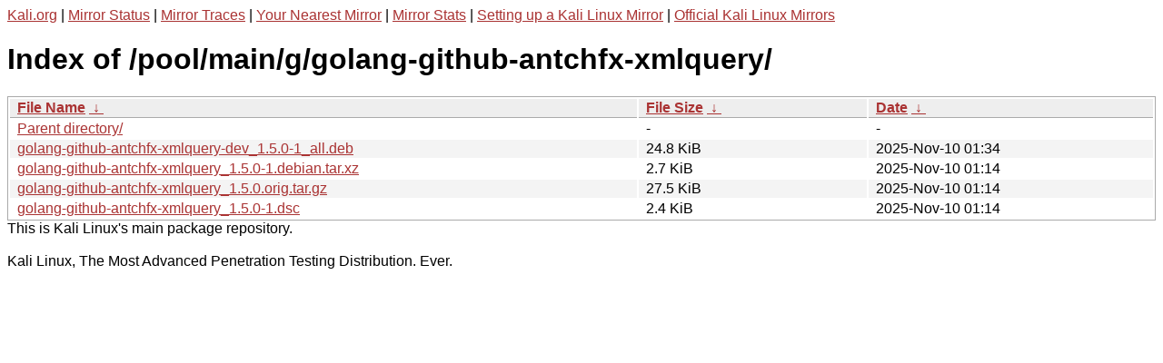

--- FILE ---
content_type: text/html
request_url: http://http.kali.org/kali/pool/main/g/golang-github-antchfx-xmlquery/?C=M&O=D
body_size: 1043
content:
<a href="https://www.kali.org">Kali.org</a> |
<a href="https://status.kali.org/">Mirror Status</a> |
<a href="https://mirror-traces.kali.org/">Mirror Traces</a> | 
<a href="/README?mirrorlist">Your Nearest Mirror</a> |
<a href="/README?mirrorstats">Mirror Stats</a> |
<a href="https://www.kali.org/docs/community/setting-up-a-kali-linux-mirror/">Setting up a Kali Linux Mirror</a> |
<a href="https://www.kali.org/docs/community/kali-linux-mirrors/">Official Kali Linux Mirrors</a>
<!DOCTYPE html><html><head><meta http-equiv="content-type" content="text/html; charset=utf-8"><meta name="viewport" content="width=device-width"><style type="text/css">body,html {background:#fff;font-family:"Bitstream Vera Sans","Lucida Grande","Lucida Sans Unicode",Lucidux,Verdana,Lucida,sans-serif;}tr:nth-child(even) {background:#f4f4f4;}th,td {padding:0.1em 0.5em;}th {text-align:left;font-weight:bold;background:#eee;border-bottom:1px solid #aaa;}#list {border:1px solid #aaa;width:100%;}a {color:#a33;}a:hover {color:#e33;}</style>

<title>Index of /pool/main/g/golang-github-antchfx-xmlquery/</title>
</head><body><h1>Index of /pool/main/g/golang-github-antchfx-xmlquery/</h1>
<table id="list"><thead><tr><th style="width:55%"><a href="?C=N&amp;O=A">File Name</a>&nbsp;<a href="?C=N&amp;O=D">&nbsp;&darr;&nbsp;</a></th><th style="width:20%"><a href="?C=S&amp;O=A">File Size</a>&nbsp;<a href="?C=S&amp;O=D">&nbsp;&darr;&nbsp;</a></th><th style="width:25%"><a href="?C=M&amp;O=A">Date</a>&nbsp;<a href="?C=M&amp;O=D">&nbsp;&darr;&nbsp;</a></th></tr></thead>
<tbody><tr><td class="link"><a href="../?C=M&amp;O=D">Parent directory/</a></td><td class="size">-</td><td class="date">-</td></tr>
<tr><td class="link"><a href="golang-github-antchfx-xmlquery-dev_1.5.0-1_all.deb" title="golang-github-antchfx-xmlquery-dev_1.5.0-1_all.deb">golang-github-antchfx-xmlquery-dev_1.5.0-1_all.deb</a></td><td class="size">24.8 KiB</td><td class="date">2025-Nov-10 01:34</td></tr>
<tr><td class="link"><a href="golang-github-antchfx-xmlquery_1.5.0-1.debian.tar.xz" title="golang-github-antchfx-xmlquery_1.5.0-1.debian.tar.xz">golang-github-antchfx-xmlquery_1.5.0-1.debian.tar.xz</a></td><td class="size">2.7 KiB</td><td class="date">2025-Nov-10 01:14</td></tr>
<tr><td class="link"><a href="golang-github-antchfx-xmlquery_1.5.0.orig.tar.gz" title="golang-github-antchfx-xmlquery_1.5.0.orig.tar.gz">golang-github-antchfx-xmlquery_1.5.0.orig.tar.gz</a></td><td class="size">27.5 KiB</td><td class="date">2025-Nov-10 01:14</td></tr>
<tr><td class="link"><a href="golang-github-antchfx-xmlquery_1.5.0-1.dsc" title="golang-github-antchfx-xmlquery_1.5.0-1.dsc">golang-github-antchfx-xmlquery_1.5.0-1.dsc</a></td><td class="size">2.4 KiB</td><td class="date">2025-Nov-10 01:14</td></tr>
</tbody></table></body></html>This is Kali Linux's main package repository.<br />
<br />
Kali Linux, The Most Advanced Penetration Testing Distribution. Ever.
